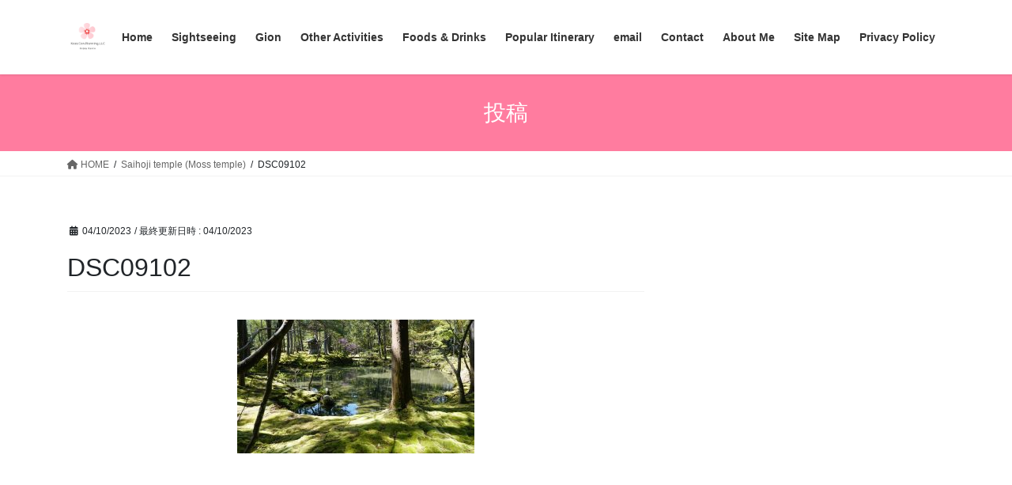

--- FILE ---
content_type: text/html; charset=UTF-8
request_url: https://kazzcon-kyoto.com/2023/04/10/saihoji-temple-moss-temple/dsc09102/
body_size: 13995
content:
<!DOCTYPE html>
<html dir="ltr" lang="ja" prefix="og: https://ogp.me/ns#">
<head>
<meta charset="utf-8">
<meta http-equiv="X-UA-Compatible" content="IE=edge">
<meta name="viewport" content="width=device-width, initial-scale=1">

<!-- MapPress Easy Google Maps Version:2.95.9 (https://www.mappresspro.com) -->
<title>DSC09102 | Enjoy Kyoto Night &amp; Day</title>
<script type="text/javascript">
/* <![CDATA[ */
window.JetpackScriptData = {"site":{"icon":"https://i0.wp.com/kazzcon-kyoto.com/wp-content/uploads/2020/06/cropped-logo.jpg?w=64\u0026ssl=1","title":"Enjoy Kyoto Night \u0026amp; Day","host":"unknown","is_wpcom_platform":false}};
/* ]]> */
</script>
	<style>img:is([sizes="auto" i], [sizes^="auto," i]) { contain-intrinsic-size: 3000px 1500px }</style>
	
		<!-- All in One SEO 4.9.3 - aioseo.com -->
	<meta name="robots" content="max-snippet:-1, max-image-preview:large, max-video-preview:-1" />
	<meta name="author" content="kazz.con.planning"/>
	<meta name="google-site-verification" content="google-site-verification: google51eeb1ebb733bcc5.html" />
	<link rel="canonical" href="https://kazzcon-kyoto.com/2023/04/10/saihoji-temple-moss-temple/dsc09102/" />
	<meta name="generator" content="All in One SEO (AIOSEO) 4.9.3" />
		<meta property="og:locale" content="ja_JP" />
		<meta property="og:site_name" content="Enjoy Kyoto Night &amp; Day" />
		<meta property="og:type" content="article" />
		<meta property="og:title" content="DSC09102 | Enjoy Kyoto Night &amp; Day" />
		<meta property="og:url" content="https://kazzcon-kyoto.com/2023/04/10/saihoji-temple-moss-temple/dsc09102/" />
		<meta property="fb:admins" content="ryoichi.kazuma.10" />
		<meta property="og:image" content="https://kazzcon-kyoto.com/wp-content/uploads/2020/06/DSC02115.jpg" />
		<meta property="og:image:secure_url" content="https://kazzcon-kyoto.com/wp-content/uploads/2020/06/DSC02115.jpg" />
		<meta property="og:image:width" content="1616" />
		<meta property="og:image:height" content="1080" />
		<meta property="article:published_time" content="2023-04-10T14:24:24+00:00" />
		<meta property="article:modified_time" content="2023-04-10T14:24:24+00:00" />
		<meta name="twitter:card" content="summary_large_image" />
		<meta name="twitter:title" content="DSC09102 | Enjoy Kyoto Night &amp; Day" />
		<meta name="twitter:image" content="https://kazzcon-kyoto.com/wp-content/uploads/2020/06/DSC02115.jpg" />
		<script type="application/ld+json" class="aioseo-schema">
			{"@context":"https:\/\/schema.org","@graph":[{"@type":"BreadcrumbList","@id":"https:\/\/kazzcon-kyoto.com\/2023\/04\/10\/saihoji-temple-moss-temple\/dsc09102\/#breadcrumblist","itemListElement":[{"@type":"ListItem","@id":"https:\/\/kazzcon-kyoto.com#listItem","position":1,"name":"\u30db\u30fc\u30e0","item":"https:\/\/kazzcon-kyoto.com","nextItem":{"@type":"ListItem","@id":"https:\/\/kazzcon-kyoto.com\/2023\/04\/10\/saihoji-temple-moss-temple\/dsc09102\/#listItem","name":"DSC09102"}},{"@type":"ListItem","@id":"https:\/\/kazzcon-kyoto.com\/2023\/04\/10\/saihoji-temple-moss-temple\/dsc09102\/#listItem","position":2,"name":"DSC09102","previousItem":{"@type":"ListItem","@id":"https:\/\/kazzcon-kyoto.com#listItem","name":"\u30db\u30fc\u30e0"}}]},{"@type":"ItemPage","@id":"https:\/\/kazzcon-kyoto.com\/2023\/04\/10\/saihoji-temple-moss-temple\/dsc09102\/#itempage","url":"https:\/\/kazzcon-kyoto.com\/2023\/04\/10\/saihoji-temple-moss-temple\/dsc09102\/","name":"DSC09102 | Enjoy Kyoto Night & Day","inLanguage":"ja","isPartOf":{"@id":"https:\/\/kazzcon-kyoto.com\/#website"},"breadcrumb":{"@id":"https:\/\/kazzcon-kyoto.com\/2023\/04\/10\/saihoji-temple-moss-temple\/dsc09102\/#breadcrumblist"},"author":{"@id":"https:\/\/kazzcon-kyoto.com\/author\/kazz-con-planning\/#author"},"creator":{"@id":"https:\/\/kazzcon-kyoto.com\/author\/kazz-con-planning\/#author"},"datePublished":"2023-04-10T23:24:24+09:00","dateModified":"2023-04-10T23:24:24+09:00"},{"@type":"Organization","@id":"https:\/\/kazzcon-kyoto.com\/#organization","name":"Enjoy Kyoto Night & Day","description":"Let's see Kyoto from both outside and inside","url":"https:\/\/kazzcon-kyoto.com\/"},{"@type":"Person","@id":"https:\/\/kazzcon-kyoto.com\/author\/kazz-con-planning\/#author","url":"https:\/\/kazzcon-kyoto.com\/author\/kazz-con-planning\/","name":"kazz.con.planning","image":{"@type":"ImageObject","@id":"https:\/\/kazzcon-kyoto.com\/2023\/04\/10\/saihoji-temple-moss-temple\/dsc09102\/#authorImage","url":"https:\/\/secure.gravatar.com\/avatar\/edd261bbe7693a0d1d7bb55a7c77b9ea0946d4e0cf412e05b832ddfe12e0e070?s=96&d=mm&r=g","width":96,"height":96,"caption":"kazz.con.planning"}},{"@type":"WebSite","@id":"https:\/\/kazzcon-kyoto.com\/#website","url":"https:\/\/kazzcon-kyoto.com\/","name":"Enjoy Kyoto Night & Day","description":"Let's see Kyoto from both outside and inside","inLanguage":"ja","publisher":{"@id":"https:\/\/kazzcon-kyoto.com\/#organization"}}]}
		</script>
		<!-- All in One SEO -->

<link rel='dns-prefetch' href='//stats.wp.com' />
<link rel="alternate" type="application/rss+xml" title="Enjoy Kyoto Night &amp; Day &raquo; フィード" href="https://kazzcon-kyoto.com/feed/" />
<link rel="alternate" type="application/rss+xml" title="Enjoy Kyoto Night &amp; Day &raquo; コメントフィード" href="https://kazzcon-kyoto.com/comments/feed/" />
<script type="text/javascript">
/* <![CDATA[ */
window._wpemojiSettings = {"baseUrl":"https:\/\/s.w.org\/images\/core\/emoji\/16.0.1\/72x72\/","ext":".png","svgUrl":"https:\/\/s.w.org\/images\/core\/emoji\/16.0.1\/svg\/","svgExt":".svg","source":{"concatemoji":"https:\/\/kazzcon-kyoto.com\/wp-includes\/js\/wp-emoji-release.min.js?ver=6.8.3"}};
/*! This file is auto-generated */
!function(s,n){var o,i,e;function c(e){try{var t={supportTests:e,timestamp:(new Date).valueOf()};sessionStorage.setItem(o,JSON.stringify(t))}catch(e){}}function p(e,t,n){e.clearRect(0,0,e.canvas.width,e.canvas.height),e.fillText(t,0,0);var t=new Uint32Array(e.getImageData(0,0,e.canvas.width,e.canvas.height).data),a=(e.clearRect(0,0,e.canvas.width,e.canvas.height),e.fillText(n,0,0),new Uint32Array(e.getImageData(0,0,e.canvas.width,e.canvas.height).data));return t.every(function(e,t){return e===a[t]})}function u(e,t){e.clearRect(0,0,e.canvas.width,e.canvas.height),e.fillText(t,0,0);for(var n=e.getImageData(16,16,1,1),a=0;a<n.data.length;a++)if(0!==n.data[a])return!1;return!0}function f(e,t,n,a){switch(t){case"flag":return n(e,"\ud83c\udff3\ufe0f\u200d\u26a7\ufe0f","\ud83c\udff3\ufe0f\u200b\u26a7\ufe0f")?!1:!n(e,"\ud83c\udde8\ud83c\uddf6","\ud83c\udde8\u200b\ud83c\uddf6")&&!n(e,"\ud83c\udff4\udb40\udc67\udb40\udc62\udb40\udc65\udb40\udc6e\udb40\udc67\udb40\udc7f","\ud83c\udff4\u200b\udb40\udc67\u200b\udb40\udc62\u200b\udb40\udc65\u200b\udb40\udc6e\u200b\udb40\udc67\u200b\udb40\udc7f");case"emoji":return!a(e,"\ud83e\udedf")}return!1}function g(e,t,n,a){var r="undefined"!=typeof WorkerGlobalScope&&self instanceof WorkerGlobalScope?new OffscreenCanvas(300,150):s.createElement("canvas"),o=r.getContext("2d",{willReadFrequently:!0}),i=(o.textBaseline="top",o.font="600 32px Arial",{});return e.forEach(function(e){i[e]=t(o,e,n,a)}),i}function t(e){var t=s.createElement("script");t.src=e,t.defer=!0,s.head.appendChild(t)}"undefined"!=typeof Promise&&(o="wpEmojiSettingsSupports",i=["flag","emoji"],n.supports={everything:!0,everythingExceptFlag:!0},e=new Promise(function(e){s.addEventListener("DOMContentLoaded",e,{once:!0})}),new Promise(function(t){var n=function(){try{var e=JSON.parse(sessionStorage.getItem(o));if("object"==typeof e&&"number"==typeof e.timestamp&&(new Date).valueOf()<e.timestamp+604800&&"object"==typeof e.supportTests)return e.supportTests}catch(e){}return null}();if(!n){if("undefined"!=typeof Worker&&"undefined"!=typeof OffscreenCanvas&&"undefined"!=typeof URL&&URL.createObjectURL&&"undefined"!=typeof Blob)try{var e="postMessage("+g.toString()+"("+[JSON.stringify(i),f.toString(),p.toString(),u.toString()].join(",")+"));",a=new Blob([e],{type:"text/javascript"}),r=new Worker(URL.createObjectURL(a),{name:"wpTestEmojiSupports"});return void(r.onmessage=function(e){c(n=e.data),r.terminate(),t(n)})}catch(e){}c(n=g(i,f,p,u))}t(n)}).then(function(e){for(var t in e)n.supports[t]=e[t],n.supports.everything=n.supports.everything&&n.supports[t],"flag"!==t&&(n.supports.everythingExceptFlag=n.supports.everythingExceptFlag&&n.supports[t]);n.supports.everythingExceptFlag=n.supports.everythingExceptFlag&&!n.supports.flag,n.DOMReady=!1,n.readyCallback=function(){n.DOMReady=!0}}).then(function(){return e}).then(function(){var e;n.supports.everything||(n.readyCallback(),(e=n.source||{}).concatemoji?t(e.concatemoji):e.wpemoji&&e.twemoji&&(t(e.twemoji),t(e.wpemoji)))}))}((window,document),window._wpemojiSettings);
/* ]]> */
</script>
<link rel='stylesheet' id='vkExUnit_common_style-css' href='https://kazzcon-kyoto.com/wp-content/plugins/vk-all-in-one-expansion-unit/assets/css/vkExUnit_style.css?ver=9.113.0.1' type='text/css' media='all' />
<style id='vkExUnit_common_style-inline-css' type='text/css'>
:root {--ver_page_top_button_url:url(https://kazzcon-kyoto.com/wp-content/plugins/vk-all-in-one-expansion-unit/assets/images/to-top-btn-icon.svg);}@font-face {font-weight: normal;font-style: normal;font-family: "vk_sns";src: url("https://kazzcon-kyoto.com/wp-content/plugins/vk-all-in-one-expansion-unit/inc/sns/icons/fonts/vk_sns.eot?-bq20cj");src: url("https://kazzcon-kyoto.com/wp-content/plugins/vk-all-in-one-expansion-unit/inc/sns/icons/fonts/vk_sns.eot?#iefix-bq20cj") format("embedded-opentype"),url("https://kazzcon-kyoto.com/wp-content/plugins/vk-all-in-one-expansion-unit/inc/sns/icons/fonts/vk_sns.woff?-bq20cj") format("woff"),url("https://kazzcon-kyoto.com/wp-content/plugins/vk-all-in-one-expansion-unit/inc/sns/icons/fonts/vk_sns.ttf?-bq20cj") format("truetype"),url("https://kazzcon-kyoto.com/wp-content/plugins/vk-all-in-one-expansion-unit/inc/sns/icons/fonts/vk_sns.svg?-bq20cj#vk_sns") format("svg");}
.veu_promotion-alert__content--text {border: 1px solid rgba(0,0,0,0.125);padding: 0.5em 1em;border-radius: var(--vk-size-radius);margin-bottom: var(--vk-margin-block-bottom);font-size: 0.875rem;}/* Alert Content部分に段落タグを入れた場合に最後の段落の余白を0にする */.veu_promotion-alert__content--text p:last-of-type{margin-bottom:0;margin-top: 0;}
</style>
<style id='wp-emoji-styles-inline-css' type='text/css'>

	img.wp-smiley, img.emoji {
		display: inline !important;
		border: none !important;
		box-shadow: none !important;
		height: 1em !important;
		width: 1em !important;
		margin: 0 0.07em !important;
		vertical-align: -0.1em !important;
		background: none !important;
		padding: 0 !important;
	}
</style>
<link rel='stylesheet' id='wp-block-library-css' href='https://kazzcon-kyoto.com/wp-includes/css/dist/block-library/style.min.css?ver=6.8.3' type='text/css' media='all' />
<style id='classic-theme-styles-inline-css' type='text/css'>
/*! This file is auto-generated */
.wp-block-button__link{color:#fff;background-color:#32373c;border-radius:9999px;box-shadow:none;text-decoration:none;padding:calc(.667em + 2px) calc(1.333em + 2px);font-size:1.125em}.wp-block-file__button{background:#32373c;color:#fff;text-decoration:none}
</style>
<link rel='stylesheet' id='mappress-css' href='https://kazzcon-kyoto.com/wp-content/plugins/mappress-google-maps-for-wordpress/css/mappress.css?ver=2.95.9' type='text/css' media='all' />
<link rel='stylesheet' id='aioseo/css/src/vue/standalone/blocks/table-of-contents/global.scss-css' href='https://kazzcon-kyoto.com/wp-content/plugins/all-in-one-seo-pack/dist/Lite/assets/css/table-of-contents/global.e90f6d47.css?ver=4.9.3' type='text/css' media='all' />
<link rel='stylesheet' id='mediaelement-css' href='https://kazzcon-kyoto.com/wp-includes/js/mediaelement/mediaelementplayer-legacy.min.css?ver=4.2.17' type='text/css' media='all' />
<link rel='stylesheet' id='wp-mediaelement-css' href='https://kazzcon-kyoto.com/wp-includes/js/mediaelement/wp-mediaelement.min.css?ver=6.8.3' type='text/css' media='all' />
<style id='jetpack-sharing-buttons-style-inline-css' type='text/css'>
.jetpack-sharing-buttons__services-list{display:flex;flex-direction:row;flex-wrap:wrap;gap:0;list-style-type:none;margin:5px;padding:0}.jetpack-sharing-buttons__services-list.has-small-icon-size{font-size:12px}.jetpack-sharing-buttons__services-list.has-normal-icon-size{font-size:16px}.jetpack-sharing-buttons__services-list.has-large-icon-size{font-size:24px}.jetpack-sharing-buttons__services-list.has-huge-icon-size{font-size:36px}@media print{.jetpack-sharing-buttons__services-list{display:none!important}}.editor-styles-wrapper .wp-block-jetpack-sharing-buttons{gap:0;padding-inline-start:0}ul.jetpack-sharing-buttons__services-list.has-background{padding:1.25em 2.375em}
</style>
<style id='global-styles-inline-css' type='text/css'>
:root{--wp--preset--aspect-ratio--square: 1;--wp--preset--aspect-ratio--4-3: 4/3;--wp--preset--aspect-ratio--3-4: 3/4;--wp--preset--aspect-ratio--3-2: 3/2;--wp--preset--aspect-ratio--2-3: 2/3;--wp--preset--aspect-ratio--16-9: 16/9;--wp--preset--aspect-ratio--9-16: 9/16;--wp--preset--color--black: #000000;--wp--preset--color--cyan-bluish-gray: #abb8c3;--wp--preset--color--white: #ffffff;--wp--preset--color--pale-pink: #f78da7;--wp--preset--color--vivid-red: #cf2e2e;--wp--preset--color--luminous-vivid-orange: #ff6900;--wp--preset--color--luminous-vivid-amber: #fcb900;--wp--preset--color--light-green-cyan: #7bdcb5;--wp--preset--color--vivid-green-cyan: #00d084;--wp--preset--color--pale-cyan-blue: #8ed1fc;--wp--preset--color--vivid-cyan-blue: #0693e3;--wp--preset--color--vivid-purple: #9b51e0;--wp--preset--gradient--vivid-cyan-blue-to-vivid-purple: linear-gradient(135deg,rgba(6,147,227,1) 0%,rgb(155,81,224) 100%);--wp--preset--gradient--light-green-cyan-to-vivid-green-cyan: linear-gradient(135deg,rgb(122,220,180) 0%,rgb(0,208,130) 100%);--wp--preset--gradient--luminous-vivid-amber-to-luminous-vivid-orange: linear-gradient(135deg,rgba(252,185,0,1) 0%,rgba(255,105,0,1) 100%);--wp--preset--gradient--luminous-vivid-orange-to-vivid-red: linear-gradient(135deg,rgba(255,105,0,1) 0%,rgb(207,46,46) 100%);--wp--preset--gradient--very-light-gray-to-cyan-bluish-gray: linear-gradient(135deg,rgb(238,238,238) 0%,rgb(169,184,195) 100%);--wp--preset--gradient--cool-to-warm-spectrum: linear-gradient(135deg,rgb(74,234,220) 0%,rgb(151,120,209) 20%,rgb(207,42,186) 40%,rgb(238,44,130) 60%,rgb(251,105,98) 80%,rgb(254,248,76) 100%);--wp--preset--gradient--blush-light-purple: linear-gradient(135deg,rgb(255,206,236) 0%,rgb(152,150,240) 100%);--wp--preset--gradient--blush-bordeaux: linear-gradient(135deg,rgb(254,205,165) 0%,rgb(254,45,45) 50%,rgb(107,0,62) 100%);--wp--preset--gradient--luminous-dusk: linear-gradient(135deg,rgb(255,203,112) 0%,rgb(199,81,192) 50%,rgb(65,88,208) 100%);--wp--preset--gradient--pale-ocean: linear-gradient(135deg,rgb(255,245,203) 0%,rgb(182,227,212) 50%,rgb(51,167,181) 100%);--wp--preset--gradient--electric-grass: linear-gradient(135deg,rgb(202,248,128) 0%,rgb(113,206,126) 100%);--wp--preset--gradient--midnight: linear-gradient(135deg,rgb(2,3,129) 0%,rgb(40,116,252) 100%);--wp--preset--font-size--small: 13px;--wp--preset--font-size--medium: 20px;--wp--preset--font-size--large: 36px;--wp--preset--font-size--x-large: 42px;--wp--preset--spacing--20: 0.44rem;--wp--preset--spacing--30: 0.67rem;--wp--preset--spacing--40: 1rem;--wp--preset--spacing--50: 1.5rem;--wp--preset--spacing--60: 2.25rem;--wp--preset--spacing--70: 3.38rem;--wp--preset--spacing--80: 5.06rem;--wp--preset--shadow--natural: 6px 6px 9px rgba(0, 0, 0, 0.2);--wp--preset--shadow--deep: 12px 12px 50px rgba(0, 0, 0, 0.4);--wp--preset--shadow--sharp: 6px 6px 0px rgba(0, 0, 0, 0.2);--wp--preset--shadow--outlined: 6px 6px 0px -3px rgba(255, 255, 255, 1), 6px 6px rgba(0, 0, 0, 1);--wp--preset--shadow--crisp: 6px 6px 0px rgba(0, 0, 0, 1);}:where(.is-layout-flex){gap: 0.5em;}:where(.is-layout-grid){gap: 0.5em;}body .is-layout-flex{display: flex;}.is-layout-flex{flex-wrap: wrap;align-items: center;}.is-layout-flex > :is(*, div){margin: 0;}body .is-layout-grid{display: grid;}.is-layout-grid > :is(*, div){margin: 0;}:where(.wp-block-columns.is-layout-flex){gap: 2em;}:where(.wp-block-columns.is-layout-grid){gap: 2em;}:where(.wp-block-post-template.is-layout-flex){gap: 1.25em;}:where(.wp-block-post-template.is-layout-grid){gap: 1.25em;}.has-black-color{color: var(--wp--preset--color--black) !important;}.has-cyan-bluish-gray-color{color: var(--wp--preset--color--cyan-bluish-gray) !important;}.has-white-color{color: var(--wp--preset--color--white) !important;}.has-pale-pink-color{color: var(--wp--preset--color--pale-pink) !important;}.has-vivid-red-color{color: var(--wp--preset--color--vivid-red) !important;}.has-luminous-vivid-orange-color{color: var(--wp--preset--color--luminous-vivid-orange) !important;}.has-luminous-vivid-amber-color{color: var(--wp--preset--color--luminous-vivid-amber) !important;}.has-light-green-cyan-color{color: var(--wp--preset--color--light-green-cyan) !important;}.has-vivid-green-cyan-color{color: var(--wp--preset--color--vivid-green-cyan) !important;}.has-pale-cyan-blue-color{color: var(--wp--preset--color--pale-cyan-blue) !important;}.has-vivid-cyan-blue-color{color: var(--wp--preset--color--vivid-cyan-blue) !important;}.has-vivid-purple-color{color: var(--wp--preset--color--vivid-purple) !important;}.has-black-background-color{background-color: var(--wp--preset--color--black) !important;}.has-cyan-bluish-gray-background-color{background-color: var(--wp--preset--color--cyan-bluish-gray) !important;}.has-white-background-color{background-color: var(--wp--preset--color--white) !important;}.has-pale-pink-background-color{background-color: var(--wp--preset--color--pale-pink) !important;}.has-vivid-red-background-color{background-color: var(--wp--preset--color--vivid-red) !important;}.has-luminous-vivid-orange-background-color{background-color: var(--wp--preset--color--luminous-vivid-orange) !important;}.has-luminous-vivid-amber-background-color{background-color: var(--wp--preset--color--luminous-vivid-amber) !important;}.has-light-green-cyan-background-color{background-color: var(--wp--preset--color--light-green-cyan) !important;}.has-vivid-green-cyan-background-color{background-color: var(--wp--preset--color--vivid-green-cyan) !important;}.has-pale-cyan-blue-background-color{background-color: var(--wp--preset--color--pale-cyan-blue) !important;}.has-vivid-cyan-blue-background-color{background-color: var(--wp--preset--color--vivid-cyan-blue) !important;}.has-vivid-purple-background-color{background-color: var(--wp--preset--color--vivid-purple) !important;}.has-black-border-color{border-color: var(--wp--preset--color--black) !important;}.has-cyan-bluish-gray-border-color{border-color: var(--wp--preset--color--cyan-bluish-gray) !important;}.has-white-border-color{border-color: var(--wp--preset--color--white) !important;}.has-pale-pink-border-color{border-color: var(--wp--preset--color--pale-pink) !important;}.has-vivid-red-border-color{border-color: var(--wp--preset--color--vivid-red) !important;}.has-luminous-vivid-orange-border-color{border-color: var(--wp--preset--color--luminous-vivid-orange) !important;}.has-luminous-vivid-amber-border-color{border-color: var(--wp--preset--color--luminous-vivid-amber) !important;}.has-light-green-cyan-border-color{border-color: var(--wp--preset--color--light-green-cyan) !important;}.has-vivid-green-cyan-border-color{border-color: var(--wp--preset--color--vivid-green-cyan) !important;}.has-pale-cyan-blue-border-color{border-color: var(--wp--preset--color--pale-cyan-blue) !important;}.has-vivid-cyan-blue-border-color{border-color: var(--wp--preset--color--vivid-cyan-blue) !important;}.has-vivid-purple-border-color{border-color: var(--wp--preset--color--vivid-purple) !important;}.has-vivid-cyan-blue-to-vivid-purple-gradient-background{background: var(--wp--preset--gradient--vivid-cyan-blue-to-vivid-purple) !important;}.has-light-green-cyan-to-vivid-green-cyan-gradient-background{background: var(--wp--preset--gradient--light-green-cyan-to-vivid-green-cyan) !important;}.has-luminous-vivid-amber-to-luminous-vivid-orange-gradient-background{background: var(--wp--preset--gradient--luminous-vivid-amber-to-luminous-vivid-orange) !important;}.has-luminous-vivid-orange-to-vivid-red-gradient-background{background: var(--wp--preset--gradient--luminous-vivid-orange-to-vivid-red) !important;}.has-very-light-gray-to-cyan-bluish-gray-gradient-background{background: var(--wp--preset--gradient--very-light-gray-to-cyan-bluish-gray) !important;}.has-cool-to-warm-spectrum-gradient-background{background: var(--wp--preset--gradient--cool-to-warm-spectrum) !important;}.has-blush-light-purple-gradient-background{background: var(--wp--preset--gradient--blush-light-purple) !important;}.has-blush-bordeaux-gradient-background{background: var(--wp--preset--gradient--blush-bordeaux) !important;}.has-luminous-dusk-gradient-background{background: var(--wp--preset--gradient--luminous-dusk) !important;}.has-pale-ocean-gradient-background{background: var(--wp--preset--gradient--pale-ocean) !important;}.has-electric-grass-gradient-background{background: var(--wp--preset--gradient--electric-grass) !important;}.has-midnight-gradient-background{background: var(--wp--preset--gradient--midnight) !important;}.has-small-font-size{font-size: var(--wp--preset--font-size--small) !important;}.has-medium-font-size{font-size: var(--wp--preset--font-size--medium) !important;}.has-large-font-size{font-size: var(--wp--preset--font-size--large) !important;}.has-x-large-font-size{font-size: var(--wp--preset--font-size--x-large) !important;}
:where(.wp-block-post-template.is-layout-flex){gap: 1.25em;}:where(.wp-block-post-template.is-layout-grid){gap: 1.25em;}
:where(.wp-block-columns.is-layout-flex){gap: 2em;}:where(.wp-block-columns.is-layout-grid){gap: 2em;}
:root :where(.wp-block-pullquote){font-size: 1.5em;line-height: 1.6;}
</style>
<link rel='stylesheet' id='contact-form-7-css' href='https://kazzcon-kyoto.com/wp-content/plugins/contact-form-7/includes/css/styles.css?ver=6.1.4' type='text/css' media='all' />
<link rel='stylesheet' id='bootstrap-4-style-css' href='https://kazzcon-kyoto.com/wp-content/themes/lightning/_g2/library/bootstrap-4/css/bootstrap.min.css?ver=4.5.0' type='text/css' media='all' />
<link rel='stylesheet' id='lightning-common-style-css' href='https://kazzcon-kyoto.com/wp-content/themes/lightning/_g2/assets/css/common.css?ver=15.14.0' type='text/css' media='all' />
<style id='lightning-common-style-inline-css' type='text/css'>
/* vk-mobile-nav */:root {--vk-mobile-nav-menu-btn-bg-src: url("https://kazzcon-kyoto.com/wp-content/themes/lightning/_g2/inc/vk-mobile-nav/package//images/vk-menu-btn-black.svg");--vk-mobile-nav-menu-btn-close-bg-src: url("https://kazzcon-kyoto.com/wp-content/themes/lightning/_g2/inc/vk-mobile-nav/package//images/vk-menu-close-black.svg");--vk-menu-acc-icon-open-black-bg-src: url("https://kazzcon-kyoto.com/wp-content/themes/lightning/_g2/inc/vk-mobile-nav/package//images/vk-menu-acc-icon-open-black.svg");--vk-menu-acc-icon-open-white-bg-src: url("https://kazzcon-kyoto.com/wp-content/themes/lightning/_g2/inc/vk-mobile-nav/package//images/vk-menu-acc-icon-open-white.svg");--vk-menu-acc-icon-close-black-bg-src: url("https://kazzcon-kyoto.com/wp-content/themes/lightning/_g2/inc/vk-mobile-nav/package//images/vk-menu-close-black.svg");--vk-menu-acc-icon-close-white-bg-src: url("https://kazzcon-kyoto.com/wp-content/themes/lightning/_g2/inc/vk-mobile-nav/package//images/vk-menu-close-white.svg");}
</style>
<link rel='stylesheet' id='lightning-design-style-css' href='https://kazzcon-kyoto.com/wp-content/themes/lightning/_g2/design-skin/origin2/css/style.css?ver=15.14.0' type='text/css' media='all' />
<style id='lightning-design-style-inline-css' type='text/css'>
:root {--color-key:#ff7c9f;--wp--preset--color--vk-color-primary:#ff7c9f;--color-key-dark:#6bd69b;}
/* ltg common custom */:root {--vk-menu-acc-btn-border-color:#333;--vk-color-primary:#ff7c9f;--vk-color-primary-dark:#6bd69b;--vk-color-primary-vivid:#ff88af;--color-key:#ff7c9f;--wp--preset--color--vk-color-primary:#ff7c9f;--color-key-dark:#6bd69b;}.veu_color_txt_key { color:#6bd69b ; }.veu_color_bg_key { background-color:#6bd69b ; }.veu_color_border_key { border-color:#6bd69b ; }.btn-default { border-color:#ff7c9f;color:#ff7c9f;}.btn-default:focus,.btn-default:hover { border-color:#ff7c9f;background-color: #ff7c9f; }.wp-block-search__button,.btn-primary { background-color:#ff7c9f;border-color:#6bd69b; }.wp-block-search__button:focus,.wp-block-search__button:hover,.btn-primary:not(:disabled):not(.disabled):active,.btn-primary:focus,.btn-primary:hover { background-color:#6bd69b;border-color:#ff7c9f; }.btn-outline-primary { color : #ff7c9f ; border-color:#ff7c9f; }.btn-outline-primary:not(:disabled):not(.disabled):active,.btn-outline-primary:focus,.btn-outline-primary:hover { color : #fff; background-color:#ff7c9f;border-color:#6bd69b; }a { color:#337ab7; }
.tagcloud a:before { font-family: "Font Awesome 5 Free";content: "\f02b";font-weight: bold; }
.media .media-body .media-heading a:hover { color:#ff7c9f; }@media (min-width: 768px){.gMenu > li:before,.gMenu > li.menu-item-has-children::after { border-bottom-color:#6bd69b }.gMenu li li { background-color:#6bd69b }.gMenu li li a:hover { background-color:#ff7c9f; }} /* @media (min-width: 768px) */.page-header { background-color:#ff7c9f; }h2,.mainSection-title { border-top-color:#ff7c9f; }h3:after,.subSection-title:after { border-bottom-color:#ff7c9f; }ul.page-numbers li span.page-numbers.current,.page-link dl .post-page-numbers.current { background-color:#ff7c9f; }.pager li > a { border-color:#ff7c9f;color:#ff7c9f;}.pager li > a:hover { background-color:#ff7c9f;color:#fff;}.siteFooter { border-top-color:#ff7c9f; }dt { border-left-color:#ff7c9f; }:root {--g_nav_main_acc_icon_open_url:url(https://kazzcon-kyoto.com/wp-content/themes/lightning/_g2/inc/vk-mobile-nav/package/images/vk-menu-acc-icon-open-black.svg);--g_nav_main_acc_icon_close_url: url(https://kazzcon-kyoto.com/wp-content/themes/lightning/_g2/inc/vk-mobile-nav/package/images/vk-menu-close-black.svg);--g_nav_sub_acc_icon_open_url: url(https://kazzcon-kyoto.com/wp-content/themes/lightning/_g2/inc/vk-mobile-nav/package/images/vk-menu-acc-icon-open-white.svg);--g_nav_sub_acc_icon_close_url: url(https://kazzcon-kyoto.com/wp-content/themes/lightning/_g2/inc/vk-mobile-nav/package/images/vk-menu-close-white.svg);}
</style>
<link rel='stylesheet' id='veu-cta-css' href='https://kazzcon-kyoto.com/wp-content/plugins/vk-all-in-one-expansion-unit/inc/call-to-action/package/assets/css/style.css?ver=9.113.0.1' type='text/css' media='all' />
<link rel='stylesheet' id='lightning-theme-style-css' href='https://kazzcon-kyoto.com/wp-content/themes/lightning/style.css?ver=15.14.0' type='text/css' media='all' />
<link rel='stylesheet' id='vk-font-awesome-css' href='https://kazzcon-kyoto.com/wp-content/themes/lightning/vendor/vektor-inc/font-awesome-versions/src/versions/6/css/all.min.css?ver=6.4.2' type='text/css' media='all' />
<link rel='stylesheet' id='fancybox-css' href='https://kazzcon-kyoto.com/wp-content/plugins/easy-fancybox/fancybox/1.5.4/jquery.fancybox.min.css?ver=6.8.3' type='text/css' media='screen' />
<style id='fancybox-inline-css' type='text/css'>
#fancybox-outer{background:#ffffff}#fancybox-content{background:#ffffff;border-color:#ffffff;color:#000000;}#fancybox-title,#fancybox-title-float-main{color:#fff}
</style>
<link rel='stylesheet' id='wpdevelop-bts-css' href='https://kazzcon-kyoto.com/wp-content/plugins/booking/vendors/_custom/bootstrap-css/css/bootstrap.css?ver=10.14.1' type='text/css' media='all' />
<link rel='stylesheet' id='wpdevelop-bts-theme-css' href='https://kazzcon-kyoto.com/wp-content/plugins/booking/vendors/_custom/bootstrap-css/css/bootstrap-theme.css?ver=10.14.1' type='text/css' media='all' />
<link rel='stylesheet' id='wpbc-tippy-popover-css' href='https://kazzcon-kyoto.com/wp-content/plugins/booking/vendors/_custom/tippy.js/themes/wpbc-tippy-popover.css?ver=10.14.1' type='text/css' media='all' />
<link rel='stylesheet' id='wpbc-tippy-times-css' href='https://kazzcon-kyoto.com/wp-content/plugins/booking/vendors/_custom/tippy.js/themes/wpbc-tippy-times.css?ver=10.14.1' type='text/css' media='all' />
<link rel='stylesheet' id='wpbc-material-design-icons-css' href='https://kazzcon-kyoto.com/wp-content/plugins/booking/vendors/_custom/material-design-icons/material-design-icons.css?ver=10.14.1' type='text/css' media='all' />
<link rel='stylesheet' id='wpbc-ui-both-css' href='https://kazzcon-kyoto.com/wp-content/plugins/booking/css/wpbc_ui_both.css?ver=10.14.1' type='text/css' media='all' />
<link rel='stylesheet' id='wpbc-time_picker-css' href='https://kazzcon-kyoto.com/wp-content/plugins/booking/css/wpbc_time-selector.css?ver=10.14.1' type='text/css' media='all' />
<link rel='stylesheet' id='wpbc-time_picker-skin-css' href='https://kazzcon-kyoto.com/wp-content/plugins/booking/css/time_picker_skins/grey.css?ver=10.14.1' type='text/css' media='all' />
<link rel='stylesheet' id='wpbc-client-pages-css' href='https://kazzcon-kyoto.com/wp-content/plugins/booking/css/client.css?ver=10.14.1' type='text/css' media='all' />
<link rel='stylesheet' id='wpbc-all-client-css' href='https://kazzcon-kyoto.com/wp-content/plugins/booking/_dist/all/_out/wpbc_all_client.css?ver=10.14.1' type='text/css' media='all' />
<link rel='stylesheet' id='wpbc-calendar-css' href='https://kazzcon-kyoto.com/wp-content/plugins/booking/css/calendar.css?ver=10.14.1' type='text/css' media='all' />
<link rel='stylesheet' id='wpbc-calendar-skin-css' href='https://kazzcon-kyoto.com/wp-content/plugins/booking/css/skins/green-01.css?ver=10.14.1' type='text/css' media='all' />
<link rel='stylesheet' id='wpbc-flex-timeline-css' href='https://kazzcon-kyoto.com/wp-content/plugins/booking/core/timeline/v2/_out/timeline_v2.1.css?ver=10.14.1' type='text/css' media='all' />
<!--n2css--><!--n2js--><script type="text/javascript" src="https://kazzcon-kyoto.com/wp-includes/js/jquery/jquery.min.js?ver=3.7.1" id="jquery-core-js"></script>
<script type="text/javascript" src="https://kazzcon-kyoto.com/wp-includes/js/jquery/jquery-migrate.min.js?ver=3.4.1" id="jquery-migrate-js"></script>
<link rel="https://api.w.org/" href="https://kazzcon-kyoto.com/wp-json/" /><link rel="alternate" title="JSON" type="application/json" href="https://kazzcon-kyoto.com/wp-json/wp/v2/media/3294" /><link rel="EditURI" type="application/rsd+xml" title="RSD" href="https://kazzcon-kyoto.com/xmlrpc.php?rsd" />
<meta name="generator" content="WordPress 6.8.3" />
<link rel='shortlink' href='https://kazzcon-kyoto.com/?p=3294' />
<link rel="alternate" title="oEmbed (JSON)" type="application/json+oembed" href="https://kazzcon-kyoto.com/wp-json/oembed/1.0/embed?url=https%3A%2F%2Fkazzcon-kyoto.com%2F2023%2F04%2F10%2Fsaihoji-temple-moss-temple%2Fdsc09102%2F" />
<link rel="alternate" title="oEmbed (XML)" type="text/xml+oembed" href="https://kazzcon-kyoto.com/wp-json/oembed/1.0/embed?url=https%3A%2F%2Fkazzcon-kyoto.com%2F2023%2F04%2F10%2Fsaihoji-temple-moss-temple%2Fdsc09102%2F&#038;format=xml" />
	<style>img#wpstats{display:none}</style>
		<style id="lightning-color-custom-for-plugins" type="text/css">/* ltg theme common */.color_key_bg,.color_key_bg_hover:hover{background-color: #ff7c9f;}.color_key_txt,.color_key_txt_hover:hover{color: #ff7c9f;}.color_key_border,.color_key_border_hover:hover{border-color: #ff7c9f;}.color_key_dark_bg,.color_key_dark_bg_hover:hover{background-color: #6bd69b;}.color_key_dark_txt,.color_key_dark_txt_hover:hover{color: #6bd69b;}.color_key_dark_border,.color_key_dark_border_hover:hover{border-color: #6bd69b;}</style><link rel="icon" href="https://kazzcon-kyoto.com/wp-content/uploads/2020/06/cropped-logo-32x32.jpg" sizes="32x32" />
<link rel="icon" href="https://kazzcon-kyoto.com/wp-content/uploads/2020/06/cropped-logo-192x192.jpg" sizes="192x192" />
<link rel="apple-touch-icon" href="https://kazzcon-kyoto.com/wp-content/uploads/2020/06/cropped-logo-180x180.jpg" />
<meta name="msapplication-TileImage" content="https://kazzcon-kyoto.com/wp-content/uploads/2020/06/cropped-logo-270x270.jpg" />
		<style type="text/css" id="wp-custom-css">
			/* タイトル文字色変更 */
h1.page-header_pageTitle{
	color:#21a0db;
}


.carousel-inner {
    max-width:1200px;
    margin: 0 auto;}
.carousel {
background-color: #000000;
}
 

		</style>
		<!-- [ VK All in One Expansion Unit Article Structure Data ] --><script type="application/ld+json">{"@context":"https://schema.org/","@type":"Article","headline":"DSC09102","image":"","datePublished":"2023-04-10T23:24:24+09:00","dateModified":"2023-04-10T23:24:24+09:00","author":{"@type":"","name":"kazz.con.planning","url":"https://kazzcon-kyoto.com/","sameAs":""}}</script><!-- [ / VK All in One Expansion Unit Article Structure Data ] -->
</head>
<body class="attachment wp-singular attachment-template-default single single-attachment postid-3294 attachmentid-3294 attachment-jpeg wp-theme-lightning sidebar-fix sidebar-fix-priority-top bootstrap4 device-pc fa_v6_css post-name-dsc09102 post-type-attachment">
<a class="skip-link screen-reader-text" href="#main">コンテンツへスキップ</a>
<a class="skip-link screen-reader-text" href="#vk-mobile-nav">ナビゲーションに移動</a>
<header class="siteHeader">
		<div class="container siteHeadContainer">
		<div class="navbar-header">
						<p class="navbar-brand siteHeader_logo">
			<a href="https://kazzcon-kyoto.com/">
				<span><img src="https://kazzcon-kyoto.com/wp-content/uploads/2020/06/logo.jpg" alt="Enjoy Kyoto Night &amp; Day" /></span>
			</a>
			</p>
					</div>

					<div id="gMenu_outer" class="gMenu_outer">
				<nav class="menu-globalmenu-container"><ul id="menu-globalmenu" class="menu gMenu vk-menu-acc"><li id="menu-item-188" class="menu-item menu-item-type-custom menu-item-object-custom menu-item-home"><a href="https://kazzcon-kyoto.com/"><strong class="gMenu_name">Home</strong></a></li>
<li id="menu-item-473" class="menu-item menu-item-type-post_type menu-item-object-page menu-item-has-children"><a href="https://kazzcon-kyoto.com/sightseeing/"><strong class="gMenu_name">Sightseeing</strong></a>
<ul class="sub-menu">
	<li id="menu-item-2423" class="menu-item menu-item-type-post_type menu-item-object-page"><a href="https://kazzcon-kyoto.com/eastern-area/">Eastern Area</a></li>
	<li id="menu-item-2422" class="menu-item menu-item-type-post_type menu-item-object-page"><a href="https://kazzcon-kyoto.com/northern-area/">Northern Area</a></li>
	<li id="menu-item-2424" class="menu-item menu-item-type-post_type menu-item-object-page"><a href="https://kazzcon-kyoto.com/western-area/">Western Area</a></li>
	<li id="menu-item-2426" class="menu-item menu-item-type-post_type menu-item-object-page"><a href="https://kazzcon-kyoto.com/uji-district/">Uji Area</a></li>
	<li id="menu-item-2566" class="menu-item menu-item-type-post_type menu-item-object-page"><a href="https://kazzcon-kyoto.com/other%e3%80%80areas/">Other Areas</a></li>
</ul>
</li>
<li id="menu-item-476" class="menu-item menu-item-type-post_type menu-item-object-page menu-item-has-children"><a href="https://kazzcon-kyoto.com/gion/"><strong class="gMenu_name">Gion</strong></a>
<ul class="sub-menu">
	<li id="menu-item-2710" class="menu-item menu-item-type-post_type menu-item-object-page"><a href="https://kazzcon-kyoto.com/about-gion-district/">About Gion District</a></li>
	<li id="menu-item-2715" class="menu-item menu-item-type-post_type menu-item-object-page"><a href="https://kazzcon-kyoto.com/hanging-around-gion-area/">Hanging Around Gion Area</a></li>
	<li id="menu-item-2721" class="menu-item menu-item-type-post_type menu-item-object-page"><a href="https://kazzcon-kyoto.com/dinning-at-gion-area/">Dinning at Gion Area</a></li>
	<li id="menu-item-2730" class="menu-item menu-item-type-post_type menu-item-object-page"><a href="https://kazzcon-kyoto.com/with-maiko-and-geiko/">With Maiko and Geiko</a></li>
	<li id="menu-item-2729" class="menu-item menu-item-type-post_type menu-item-object-page"><a href="https://kazzcon-kyoto.com/what-is-maiko/">What is Maiko?</a></li>
</ul>
</li>
<li id="menu-item-474" class="menu-item menu-item-type-post_type menu-item-object-page menu-item-has-children"><a href="https://kazzcon-kyoto.com/other-activities-2/"><strong class="gMenu_name">Other Activities</strong></a>
<ul class="sub-menu">
	<li id="menu-item-1137" class="menu-item menu-item-type-post_type menu-item-object-page"><a href="https://kazzcon-kyoto.com/souvenir-exploring/">Souvenir Exploring</a></li>
	<li id="menu-item-2737" class="menu-item menu-item-type-post_type menu-item-object-page"><a href="https://kazzcon-kyoto.com/walking-around-popular-areas/">Walking around Popular Areas</a></li>
	<li id="menu-item-2745" class="menu-item menu-item-type-post_type menu-item-object-page"><a href="https://kazzcon-kyoto.com/sake-brewer-tour/">Sake Brewer Tour in Fushimi Area</a></li>
</ul>
</li>
<li id="menu-item-475" class="menu-item menu-item-type-post_type menu-item-object-page menu-item-has-children"><a href="https://kazzcon-kyoto.com/foods-drinks/"><strong class="gMenu_name">Foods &#038; Drinks</strong></a>
<ul class="sub-menu">
	<li id="menu-item-2749" class="menu-item menu-item-type-post_type menu-item-object-page"><a href="https://kazzcon-kyoto.com/japanese-sake-of-various-temperatures/">Sake at Various Temperatures</a></li>
</ul>
</li>
<li id="menu-item-3379" class="menu-item menu-item-type-post_type menu-item-object-page"><a href="https://kazzcon-kyoto.com/popular-itinerary/"><strong class="gMenu_name">Popular Itinerary</strong></a></li>
<li id="menu-item-81" class="menu-item menu-item-type-custom menu-item-object-custom"><a href="mailto:kazz.con.planning@gmail.com"><strong class="gMenu_name">email</strong></a></li>
<li id="menu-item-190" class="menu-item menu-item-type-post_type menu-item-object-page"><a href="https://kazzcon-kyoto.com/contact/"><strong class="gMenu_name">Contact</strong></a></li>
<li id="menu-item-236" class="menu-item menu-item-type-post_type menu-item-object-page"><a href="https://kazzcon-kyoto.com/about-me/"><strong class="gMenu_name">About Me</strong></a></li>
<li id="menu-item-327" class="menu-item menu-item-type-post_type menu-item-object-page"><a href="https://kazzcon-kyoto.com/site-map-3/"><strong class="gMenu_name">Site Map</strong></a></li>
<li id="menu-item-890" class="menu-item menu-item-type-post_type menu-item-object-page"><a href="https://kazzcon-kyoto.com/privacy-policy-2/"><strong class="gMenu_name">Privacy Policy</strong></a></li>
</ul></nav>			</div>
			</div>
	</header>

<div class="section page-header"><div class="container"><div class="row"><div class="col-md-12">
<div class="page-header_pageTitle">
投稿</div>
</div></div></div></div><!-- [ /.page-header ] -->


<!-- [ .breadSection ] --><div class="section breadSection"><div class="container"><div class="row"><ol class="breadcrumb" itemscope itemtype="https://schema.org/BreadcrumbList"><li id="panHome" itemprop="itemListElement" itemscope itemtype="http://schema.org/ListItem"><a itemprop="item" href="https://kazzcon-kyoto.com/"><span itemprop="name"><i class="fa fa-home"></i> HOME</span></a><meta itemprop="position" content="1" /></li><li itemprop="itemListElement" itemscope itemtype="http://schema.org/ListItem"><a itemprop="item" href="https://kazzcon-kyoto.com/2023/04/10/saihoji-temple-moss-temple/"><span itemprop="name">Saihoji temple (Moss temple)</span></a><meta itemprop="position" content="2" /></li><li><span>DSC09102</span><meta itemprop="position" content="3" /></li></ol></div></div></div><!-- [ /.breadSection ] -->

<div class="section siteContent">
<div class="container">
<div class="row">

	<div class="col mainSection mainSection-col-two baseSection vk_posts-mainSection" id="main" role="main">
				<article id="post-3294" class="entry entry-full post-3294 attachment type-attachment status-inherit hentry">

	
	
		<header class="entry-header">
			<div class="entry-meta">


<span class="published entry-meta_items">04/10/2023</span>

<span class="entry-meta_items entry-meta_updated">/ 最終更新日時 : <span class="updated">04/10/2023</span></span>


	
	<span class="vcard author entry-meta_items entry-meta_items_author entry-meta_hidden"><span class="fn">kazz.con.planning</span></span>




</div>
				<h1 class="entry-title">
											DSC09102									</h1>
		</header>

	
	
	<div class="entry-body">
				<p class="attachment"><a href='https://kazzcon-kyoto.com/wp-content/uploads/2023/04/DSC09102-scaled.jpg'><img fetchpriority="high" decoding="async" width="300" height="169" src="https://kazzcon-kyoto.com/wp-content/uploads/2023/04/DSC09102-300x169.jpg" class="attachment-medium size-medium" alt="" srcset="https://kazzcon-kyoto.com/wp-content/uploads/2023/04/DSC09102-300x169.jpg 300w, https://kazzcon-kyoto.com/wp-content/uploads/2023/04/DSC09102-1024x576.jpg 1024w, https://kazzcon-kyoto.com/wp-content/uploads/2023/04/DSC09102-768x432.jpg 768w, https://kazzcon-kyoto.com/wp-content/uploads/2023/04/DSC09102-1536x864.jpg 1536w, https://kazzcon-kyoto.com/wp-content/uploads/2023/04/DSC09102-2048x1152.jpg 2048w, https://kazzcon-kyoto.com/wp-content/uploads/2023/04/DSC09102-320x180.jpg 320w" sizes="(max-width: 300px) 100vw, 300px" /></a></p>
			</div>

	
	
	
	
		<div class="entry-footer">

			
		</div><!-- [ /.entry-footer ] -->
	
	
			
	
		
		
		
		
	
	
</article><!-- [ /#post-3294 ] -->

			</div><!-- [ /.mainSection ] -->

			<div class="col subSection sideSection sideSection-col-two baseSection">
											</div><!-- [ /.subSection ] -->
	

</div><!-- [ /.row ] -->
</div><!-- [ /.container ] -->
</div><!-- [ /.siteContent ] -->



<footer class="section siteFooter">
			<div class="footerMenu">
			<div class="container">
				<nav class="menu-globalmenu-container"><ul id="menu-globalmenu-1" class="menu nav"><li id="menu-item-188" class="menu-item menu-item-type-custom menu-item-object-custom menu-item-home menu-item-188"><a href="https://kazzcon-kyoto.com/">Home</a></li>
<li id="menu-item-473" class="menu-item menu-item-type-post_type menu-item-object-page menu-item-473"><a href="https://kazzcon-kyoto.com/sightseeing/">Sightseeing</a></li>
<li id="menu-item-476" class="menu-item menu-item-type-post_type menu-item-object-page menu-item-476"><a href="https://kazzcon-kyoto.com/gion/">Gion</a></li>
<li id="menu-item-474" class="menu-item menu-item-type-post_type menu-item-object-page menu-item-474"><a href="https://kazzcon-kyoto.com/other-activities-2/">Other Activities</a></li>
<li id="menu-item-475" class="menu-item menu-item-type-post_type menu-item-object-page menu-item-475"><a href="https://kazzcon-kyoto.com/foods-drinks/">Foods &#038; Drinks</a></li>
<li id="menu-item-3379" class="menu-item menu-item-type-post_type menu-item-object-page menu-item-3379"><a href="https://kazzcon-kyoto.com/popular-itinerary/">Popular Itinerary</a></li>
<li id="menu-item-81" class="menu-item menu-item-type-custom menu-item-object-custom menu-item-81"><a href="mailto:kazz.con.planning@gmail.com">email</a></li>
<li id="menu-item-190" class="menu-item menu-item-type-post_type menu-item-object-page menu-item-190"><a href="https://kazzcon-kyoto.com/contact/">Contact</a></li>
<li id="menu-item-236" class="menu-item menu-item-type-post_type menu-item-object-page menu-item-236"><a href="https://kazzcon-kyoto.com/about-me/">About Me</a></li>
<li id="menu-item-327" class="menu-item menu-item-type-post_type menu-item-object-page menu-item-327"><a href="https://kazzcon-kyoto.com/site-map-3/">Site Map</a></li>
<li id="menu-item-890" class="menu-item menu-item-type-post_type menu-item-object-page menu-item-890"><a href="https://kazzcon-kyoto.com/privacy-policy-2/">Privacy Policy</a></li>
</ul></nav>			</div>
		</div>
					<div class="container sectionBox footerWidget">
			<div class="row">
				<div class="col-md-3"></div><div class="col-md-3"></div><div class="col-md-3"><aside class="widget widget_vkexunit_button" id="vkexunit_button-8">		<div class="veu_button">
			<a class="btn btn-block btn-primary" href="https://kazzcon-kyoto.com/event-calendar/">
			<span class="button_mainText">

			Event Calendar
			</span>
							<span class="veu_caption button_subText">Festivals, seasonal event, foods in season, climate</span>
						</a>
		</div>
				</aside>		</div><div class="col-md-3"></div>			</div>
		</div>
	
	
	<div class="container sectionBox copySection text-center">
			<p>Copyright &copy; Enjoy Kyoto Night &amp; Day All Rights Reserved.</p><p>Powered by <a href="https://wordpress.org/">WordPress</a> with <a href="https://wordpress.org/themes/lightning/" target="_blank" title="Free WordPress Theme Lightning">Lightning Theme</a> &amp; <a href="https://wordpress.org/plugins/vk-all-in-one-expansion-unit/" target="_blank">VK All in One Expansion Unit</a></p>	</div>
</footer>
<div id="vk-mobile-nav-menu-btn" class="vk-mobile-nav-menu-btn">MENU</div><div class="vk-mobile-nav vk-mobile-nav-drop-in" id="vk-mobile-nav"><aside class="widget vk-mobile-nav-widget widget_vkexunit_button" id="vkexunit_button-6">		</aside>		<nav class="vk-mobile-nav-menu-outer" role="navigation"><ul id="menu-globalmenu-2" class="vk-menu-acc menu"><li class="menu-item menu-item-type-custom menu-item-object-custom menu-item-home menu-item-188"><a href="https://kazzcon-kyoto.com/">Home</a></li>
<li class="menu-item menu-item-type-post_type menu-item-object-page menu-item-has-children menu-item-473"><a href="https://kazzcon-kyoto.com/sightseeing/">Sightseeing</a>
<ul class="sub-menu">
	<li id="menu-item-2423" class="menu-item menu-item-type-post_type menu-item-object-page menu-item-2423"><a href="https://kazzcon-kyoto.com/eastern-area/">Eastern Area</a></li>
	<li id="menu-item-2422" class="menu-item menu-item-type-post_type menu-item-object-page menu-item-2422"><a href="https://kazzcon-kyoto.com/northern-area/">Northern Area</a></li>
	<li id="menu-item-2424" class="menu-item menu-item-type-post_type menu-item-object-page menu-item-2424"><a href="https://kazzcon-kyoto.com/western-area/">Western Area</a></li>
	<li id="menu-item-2426" class="menu-item menu-item-type-post_type menu-item-object-page menu-item-2426"><a href="https://kazzcon-kyoto.com/uji-district/">Uji Area</a></li>
	<li id="menu-item-2566" class="menu-item menu-item-type-post_type menu-item-object-page menu-item-2566"><a href="https://kazzcon-kyoto.com/other%e3%80%80areas/">Other Areas</a></li>
</ul>
</li>
<li class="menu-item menu-item-type-post_type menu-item-object-page menu-item-has-children menu-item-476"><a href="https://kazzcon-kyoto.com/gion/">Gion</a>
<ul class="sub-menu">
	<li id="menu-item-2710" class="menu-item menu-item-type-post_type menu-item-object-page menu-item-2710"><a href="https://kazzcon-kyoto.com/about-gion-district/">About Gion District</a></li>
	<li id="menu-item-2715" class="menu-item menu-item-type-post_type menu-item-object-page menu-item-2715"><a href="https://kazzcon-kyoto.com/hanging-around-gion-area/">Hanging Around Gion Area</a></li>
	<li id="menu-item-2721" class="menu-item menu-item-type-post_type menu-item-object-page menu-item-2721"><a href="https://kazzcon-kyoto.com/dinning-at-gion-area/">Dinning at Gion Area</a></li>
	<li id="menu-item-2730" class="menu-item menu-item-type-post_type menu-item-object-page menu-item-2730"><a href="https://kazzcon-kyoto.com/with-maiko-and-geiko/">With Maiko and Geiko</a></li>
	<li id="menu-item-2729" class="menu-item menu-item-type-post_type menu-item-object-page menu-item-2729"><a href="https://kazzcon-kyoto.com/what-is-maiko/">What is Maiko?</a></li>
</ul>
</li>
<li class="menu-item menu-item-type-post_type menu-item-object-page menu-item-has-children menu-item-474"><a href="https://kazzcon-kyoto.com/other-activities-2/">Other Activities</a>
<ul class="sub-menu">
	<li id="menu-item-1137" class="menu-item menu-item-type-post_type menu-item-object-page menu-item-1137"><a href="https://kazzcon-kyoto.com/souvenir-exploring/">Souvenir Exploring</a></li>
	<li id="menu-item-2737" class="menu-item menu-item-type-post_type menu-item-object-page menu-item-2737"><a href="https://kazzcon-kyoto.com/walking-around-popular-areas/">Walking around Popular Areas</a></li>
	<li id="menu-item-2745" class="menu-item menu-item-type-post_type menu-item-object-page menu-item-2745"><a href="https://kazzcon-kyoto.com/sake-brewer-tour/">Sake Brewer Tour in Fushimi Area</a></li>
</ul>
</li>
<li class="menu-item menu-item-type-post_type menu-item-object-page menu-item-has-children menu-item-475"><a href="https://kazzcon-kyoto.com/foods-drinks/">Foods &#038; Drinks</a>
<ul class="sub-menu">
	<li id="menu-item-2749" class="menu-item menu-item-type-post_type menu-item-object-page menu-item-2749"><a href="https://kazzcon-kyoto.com/japanese-sake-of-various-temperatures/">Sake at Various Temperatures</a></li>
</ul>
</li>
<li class="menu-item menu-item-type-post_type menu-item-object-page menu-item-3379"><a href="https://kazzcon-kyoto.com/popular-itinerary/">Popular Itinerary</a></li>
<li class="menu-item menu-item-type-custom menu-item-object-custom menu-item-81"><a href="mailto:kazz.con.planning@gmail.com">email</a></li>
<li class="menu-item menu-item-type-post_type menu-item-object-page menu-item-190"><a href="https://kazzcon-kyoto.com/contact/">Contact</a></li>
<li class="menu-item menu-item-type-post_type menu-item-object-page menu-item-236"><a href="https://kazzcon-kyoto.com/about-me/">About Me</a></li>
<li class="menu-item menu-item-type-post_type menu-item-object-page menu-item-327"><a href="https://kazzcon-kyoto.com/site-map-3/">Site Map</a></li>
<li class="menu-item menu-item-type-post_type menu-item-object-page menu-item-890"><a href="https://kazzcon-kyoto.com/privacy-policy-2/">Privacy Policy</a></li>
</ul></nav></div><script type="speculationrules">
{"prefetch":[{"source":"document","where":{"and":[{"href_matches":"\/*"},{"not":{"href_matches":["\/wp-*.php","\/wp-admin\/*","\/wp-content\/uploads\/*","\/wp-content\/*","\/wp-content\/plugins\/*","\/wp-content\/themes\/lightning\/*","\/wp-content\/themes\/lightning\/_g2\/*","\/*\\?(.+)"]}},{"not":{"selector_matches":"a[rel~=\"nofollow\"]"}},{"not":{"selector_matches":".no-prefetch, .no-prefetch a"}}]},"eagerness":"conservative"}]}
</script>
<script type="text/javascript" src="https://kazzcon-kyoto.com/wp-includes/js/dist/hooks.min.js?ver=4d63a3d491d11ffd8ac6" id="wp-hooks-js"></script>
<script type="text/javascript" src="https://kazzcon-kyoto.com/wp-includes/js/dist/i18n.min.js?ver=5e580eb46a90c2b997e6" id="wp-i18n-js"></script>
<script type="text/javascript" id="wp-i18n-js-after">
/* <![CDATA[ */
wp.i18n.setLocaleData( { 'text direction\u0004ltr': [ 'ltr' ] } );
/* ]]> */
</script>
<script type="text/javascript" src="https://kazzcon-kyoto.com/wp-content/plugins/contact-form-7/includes/swv/js/index.js?ver=6.1.4" id="swv-js"></script>
<script type="text/javascript" id="contact-form-7-js-translations">
/* <![CDATA[ */
( function( domain, translations ) {
	var localeData = translations.locale_data[ domain ] || translations.locale_data.messages;
	localeData[""].domain = domain;
	wp.i18n.setLocaleData( localeData, domain );
} )( "contact-form-7", {"translation-revision-date":"2025-11-30 08:12:23+0000","generator":"GlotPress\/4.0.3","domain":"messages","locale_data":{"messages":{"":{"domain":"messages","plural-forms":"nplurals=1; plural=0;","lang":"ja_JP"},"This contact form is placed in the wrong place.":["\u3053\u306e\u30b3\u30f3\u30bf\u30af\u30c8\u30d5\u30a9\u30fc\u30e0\u306f\u9593\u9055\u3063\u305f\u4f4d\u7f6e\u306b\u7f6e\u304b\u308c\u3066\u3044\u307e\u3059\u3002"],"Error:":["\u30a8\u30e9\u30fc:"]}},"comment":{"reference":"includes\/js\/index.js"}} );
/* ]]> */
</script>
<script type="text/javascript" id="contact-form-7-js-before">
/* <![CDATA[ */
var wpcf7 = {
    "api": {
        "root": "https:\/\/kazzcon-kyoto.com\/wp-json\/",
        "namespace": "contact-form-7\/v1"
    }
};
/* ]]> */
</script>
<script type="text/javascript" src="https://kazzcon-kyoto.com/wp-content/plugins/contact-form-7/includes/js/index.js?ver=6.1.4" id="contact-form-7-js"></script>
<script type="text/javascript" id="vkExUnit_master-js-js-extra">
/* <![CDATA[ */
var vkExOpt = {"ajax_url":"https:\/\/kazzcon-kyoto.com\/wp-admin\/admin-ajax.php","hatena_entry":"https:\/\/kazzcon-kyoto.com\/wp-json\/vk_ex_unit\/v1\/hatena_entry\/","facebook_entry":"https:\/\/kazzcon-kyoto.com\/wp-json\/vk_ex_unit\/v1\/facebook_entry\/","facebook_count_enable":"","entry_count":"1","entry_from_post":"","homeUrl":"https:\/\/kazzcon-kyoto.com\/"};
/* ]]> */
</script>
<script type="text/javascript" src="https://kazzcon-kyoto.com/wp-content/plugins/vk-all-in-one-expansion-unit/assets/js/all.min.js?ver=9.113.0.1" id="vkExUnit_master-js-js"></script>
<script type="text/javascript" id="lightning-js-js-extra">
/* <![CDATA[ */
var lightningOpt = {"header_scrool":"1"};
/* ]]> */
</script>
<script type="text/javascript" src="https://kazzcon-kyoto.com/wp-content/themes/lightning/_g2/assets/js/lightning.min.js?ver=15.14.0" id="lightning-js-js"></script>
<script type="text/javascript" src="https://kazzcon-kyoto.com/wp-content/themes/lightning/_g2/library/bootstrap-4/js/bootstrap.min.js?ver=4.5.0" id="bootstrap-4-js-js"></script>
<script type="text/javascript" src="https://kazzcon-kyoto.com/wp-includes/js/clipboard.min.js?ver=2.0.11" id="clipboard-js"></script>
<script type="text/javascript" src="https://kazzcon-kyoto.com/wp-content/plugins/vk-all-in-one-expansion-unit/inc/sns/assets/js/copy-button.js" id="copy-button-js"></script>
<script type="text/javascript" src="https://kazzcon-kyoto.com/wp-content/plugins/vk-all-in-one-expansion-unit/inc/smooth-scroll/js/smooth-scroll.min.js?ver=9.113.0.1" id="smooth-scroll-js-js"></script>
<script type="text/javascript" src="https://kazzcon-kyoto.com/wp-content/plugins/easy-fancybox/vendor/purify.min.js?ver=6.8.3" id="fancybox-purify-js"></script>
<script type="text/javascript" id="jquery-fancybox-js-extra">
/* <![CDATA[ */
var efb_i18n = {"close":"Close","next":"Next","prev":"Previous","startSlideshow":"Start slideshow","toggleSize":"Toggle size"};
/* ]]> */
</script>
<script type="text/javascript" src="https://kazzcon-kyoto.com/wp-content/plugins/easy-fancybox/fancybox/1.5.4/jquery.fancybox.min.js?ver=6.8.3" id="jquery-fancybox-js"></script>
<script type="text/javascript" id="jquery-fancybox-js-after">
/* <![CDATA[ */
var fb_timeout, fb_opts={'autoScale':true,'showCloseButton':true,'width':560,'height':340,'margin':20,'pixelRatio':'false','padding':10,'centerOnScroll':false,'enableEscapeButton':true,'speedIn':300,'speedOut':300,'overlayShow':true,'hideOnOverlayClick':true,'overlayColor':'#000','overlayOpacity':0.6,'minViewportWidth':320,'minVpHeight':320,'disableCoreLightbox':'true','enableBlockControls':'true','fancybox_openBlockControls':'true' };
if(typeof easy_fancybox_handler==='undefined'){
var easy_fancybox_handler=function(){
jQuery([".nolightbox","a.wp-block-file__button","a.pin-it-button","a[href*='pinterest.com\/pin\/create']","a[href*='facebook.com\/share']","a[href*='twitter.com\/share']"].join(',')).addClass('nofancybox');
jQuery('a.fancybox-close').on('click',function(e){e.preventDefault();jQuery.fancybox.close()});
/* IMG */
						var unlinkedImageBlocks=jQuery(".wp-block-image > img:not(.nofancybox,figure.nofancybox>img)");
						unlinkedImageBlocks.wrap(function() {
							var href = jQuery( this ).attr( "src" );
							return "<a href='" + href + "'></a>";
						});
var fb_IMG_select=jQuery('a[href*=".jpg" i]:not(.nofancybox,li.nofancybox>a,figure.nofancybox>a),area[href*=".jpg" i]:not(.nofancybox),a[href*=".png" i]:not(.nofancybox,li.nofancybox>a,figure.nofancybox>a),area[href*=".png" i]:not(.nofancybox),a[href*=".webp" i]:not(.nofancybox,li.nofancybox>a,figure.nofancybox>a),area[href*=".webp" i]:not(.nofancybox),a[href*=".jpeg" i]:not(.nofancybox,li.nofancybox>a,figure.nofancybox>a),area[href*=".jpeg" i]:not(.nofancybox)');
fb_IMG_select.addClass('fancybox image');
var fb_IMG_sections=jQuery('.gallery,.wp-block-gallery,.tiled-gallery,.wp-block-jetpack-tiled-gallery,.ngg-galleryoverview,.ngg-imagebrowser,.nextgen_pro_blog_gallery,.nextgen_pro_film,.nextgen_pro_horizontal_filmstrip,.ngg-pro-masonry-wrapper,.ngg-pro-mosaic-container,.nextgen_pro_sidescroll,.nextgen_pro_slideshow,.nextgen_pro_thumbnail_grid,.tiled-gallery');
fb_IMG_sections.each(function(){jQuery(this).find(fb_IMG_select).attr('rel','gallery-'+fb_IMG_sections.index(this));});
jQuery('a.fancybox,area.fancybox,.fancybox>a').each(function(){jQuery(this).fancybox(jQuery.extend(true,{},fb_opts,{'transition':'elastic','transitionIn':'elastic','transitionOut':'elastic','opacity':false,'hideOnContentClick':false,'titleShow':true,'titlePosition':'over','titleFromAlt':true,'showNavArrows':true,'enableKeyboardNav':true,'cyclic':false,'mouseWheel':'true','changeSpeed':250,'changeFade':300}))});
};};
jQuery(easy_fancybox_handler);jQuery(document).on('post-load',easy_fancybox_handler);
/* ]]> */
</script>
<script type="text/javascript" src="https://kazzcon-kyoto.com/wp-content/plugins/easy-fancybox/vendor/jquery.easing.min.js?ver=1.4.1" id="jquery-easing-js"></script>
<script type="text/javascript" src="https://kazzcon-kyoto.com/wp-content/plugins/easy-fancybox/vendor/jquery.mousewheel.min.js?ver=3.1.13" id="jquery-mousewheel-js"></script>
<script type="text/javascript" id="jetpack-stats-js-before">
/* <![CDATA[ */
_stq = window._stq || [];
_stq.push([ "view", JSON.parse("{\"v\":\"ext\",\"blog\":\"195798990\",\"post\":\"3294\",\"tz\":\"9\",\"srv\":\"kazzcon-kyoto.com\",\"j\":\"1:14.8\"}") ]);
_stq.push([ "clickTrackerInit", "195798990", "3294" ]);
/* ]]> */
</script>
<script type="text/javascript" src="https://stats.wp.com/e-202604.js" id="jetpack-stats-js" defer="defer" data-wp-strategy="defer"></script>
<script type="text/javascript" src="https://kazzcon-kyoto.com/wp-includes/js/underscore.min.js?ver=1.13.7" id="underscore-js"></script>
<script type="text/javascript" id="wp-util-js-extra">
/* <![CDATA[ */
var _wpUtilSettings = {"ajax":{"url":"\/wp-admin\/admin-ajax.php"}};
/* ]]> */
</script>
<script type="text/javascript" src="https://kazzcon-kyoto.com/wp-includes/js/wp-util.min.js?ver=6.8.3" id="wp-util-js"></script>
<script type="text/javascript" id="wpbc_all-js-before">
/* <![CDATA[ */
var wpbc_url_ajax ="https:\/\/kazzcon-kyoto.com\/wp-admin\/admin-ajax.php";
/* ]]> */
</script>
<script type="text/javascript" src="https://kazzcon-kyoto.com/wp-content/plugins/booking/_dist/all/_out/wpbc_all.js?ver=10.14.1" id="wpbc_all-js"></script>
<script type="text/javascript" id="wpbc_all-js-after">
/* <![CDATA[ */
 function wpbc_init__head(){ _wpbc.set_other_param( 'locale_active', 'ja' ); _wpbc.set_other_param( 'time_gmt_arr', [2026,01,21,03,12]  ); _wpbc.set_other_param( 'time_local_arr', [2026,01,21,12,12]  ); _wpbc.set_other_param( 'today_arr', [2026,01,21,12,12]  ); _wpbc.set_other_param( 'availability__unavailable_from_today', '0' ); _wpbc.set_other_param( 'url_plugin', 'https://kazzcon-kyoto.com/wp-content/plugins/booking' ); _wpbc.set_other_param( 'this_page_booking_hash', ''  ); _wpbc.set_other_param( 'calendars__on_this_page', [] ); _wpbc.set_other_param( 'calendars__first_day', '0' ); _wpbc.set_other_param( 'calendars__max_monthes_in_calendar', '2y' ); _wpbc.set_other_param( 'availability__week_days_unavailable', [999] ); _wpbc.set_other_param( 'calendars__days_select_mode', 'multiple' ); _wpbc.set_other_param( 'calendars__fixed__days_num', 0 ); _wpbc.set_other_param( 'calendars__fixed__week_days__start',   [] ); _wpbc.set_other_param( 'calendars__dynamic__days_min', 0 ); _wpbc.set_other_param( 'calendars__dynamic__days_max', 0 ); _wpbc.set_other_param( 'calendars__dynamic__days_specific',    [] ); _wpbc.set_other_param( 'calendars__dynamic__week_days__start', [] ); _wpbc.set_other_param( 'calendars__days_selection__middle_days_opacity', '0.75' ); _wpbc.set_other_param( 'is_enabled_booking_recurrent_time',  false ); _wpbc.set_other_param( 'is_allow_several_months_on_mobile',  false ); _wpbc.set_other_param( 'is_enabled_change_over',  false ); _wpbc.set_other_param( 'is_enabled_booking_timeslot_picker',  true ); _wpbc.set_other_param( 'update', '10.14.1' ); _wpbc.set_other_param( 'version', 'free' ); _wpbc.set_message( 'message_dates_times_unavailable', "These dates and times in this calendar are already booked or unavailable." ); _wpbc.set_message( 'message_choose_alternative_dates', "Please choose alternative date(s), times, or adjust the number of slots booked." ); _wpbc.set_message( 'message_cannot_save_in_one_resource', "It is not possible to store this sequence of the dates into the one same resource." ); _wpbc.set_message( 'message_check_required', "This field is required" ); _wpbc.set_message( 'message_check_required_for_check_box', "This checkbox must be checked" ); _wpbc.set_message( 'message_check_required_for_radio_box', "At least one option must be selected" ); _wpbc.set_message( 'message_check_email', "Incorrect email address" ); _wpbc.set_message( 'message_check_same_email', "Your emails do not match" ); _wpbc.set_message( 'message_check_no_selected_dates', "Please, select booking date(s) at Calendar." ); _wpbc.set_message( 'message_processing', "Processing" ); _wpbc.set_message( 'message_deleting', "Deleting" ); _wpbc.set_message( 'message_updating', "Updating" ); _wpbc.set_message( 'message_saving', "Saving" ); _wpbc.set_message( 'message_error_check_in_out_time', "Error! Please reset your check-in\/check-out dates above." ); _wpbc.set_message( 'message_error_start_time', "Start Time is invalid. The date or time may be booked, or already in the past! Please choose another date or time." ); _wpbc.set_message( 'message_error_end_time', "End Time is invalid. The date or time may be booked, or already in the past. The End Time may also be earlier that the start time, if only 1 day was selected! Please choose another date or time." ); _wpbc.set_message( 'message_error_range_time', "The time(s) may be booked, or already in the past!" ); _wpbc.set_message( 'message_error_duration_time', "The time(s) may be booked, or already in the past!" ); console.log( '== WPBC VARS 10.14.1 [free] LOADED ==' ); } ( function() { if ( document.readyState === 'loading' ){ document.addEventListener( 'DOMContentLoaded', wpbc_init__head ); } else { wpbc_init__head(); } }() );
/* ]]> */
</script>
<script type="text/javascript" src="https://kazzcon-kyoto.com/wp-content/plugins/booking/vendors/_custom/popper/popper.js?ver=10.14.1" id="wpbc-popper-js"></script>
<script type="text/javascript" src="https://kazzcon-kyoto.com/wp-content/plugins/booking/vendors/_custom/tippy.js/dist/tippy-bundle.umd.js?ver=10.14.1" id="wpbc-tipcy-js"></script>
<script type="text/javascript" src="https://kazzcon-kyoto.com/wp-content/plugins/booking/js/datepick/jquery.datepick.wpbc.9.0.js?ver=10.14.1" id="wpbc-datepick-js"></script>
<script type="text/javascript" src="https://kazzcon-kyoto.com/wp-content/plugins/booking/js/datepick/jquery.datepick-ja.js?ver=10.14.1" id="wpbc-datepick-localize-js"></script>
<script type="text/javascript" src="https://kazzcon-kyoto.com/wp-content/plugins/booking/js/client.js?ver=10.14.1" id="wpbc-main-client-js"></script>
<script type="text/javascript" src="https://kazzcon-kyoto.com/wp-content/plugins/booking/includes/_capacity/_out/create_booking.js?ver=10.14.1" id="wpbc_capacity-js"></script>
<script type="text/javascript" src="https://kazzcon-kyoto.com/wp-content/plugins/booking/js/wpbc_times.js?ver=10.14.1" id="wpbc-times-js"></script>
<script type="text/javascript" src="https://kazzcon-kyoto.com/wp-content/plugins/booking/js/wpbc_time-selector.js?ver=10.14.1" id="wpbc-time-selector-js"></script>
<script type="text/javascript" src="https://kazzcon-kyoto.com/wp-content/plugins/booking/vendors/imask/dist/imask.js?ver=10.14.1" id="wpbc-imask-js"></script>
<script type="text/javascript" src="https://kazzcon-kyoto.com/wp-content/plugins/booking/core/timeline/v2/_out/timeline_v2.js?ver=10.14.1" id="wpbc-timeline-flex-js"></script>
</body>
</html>
